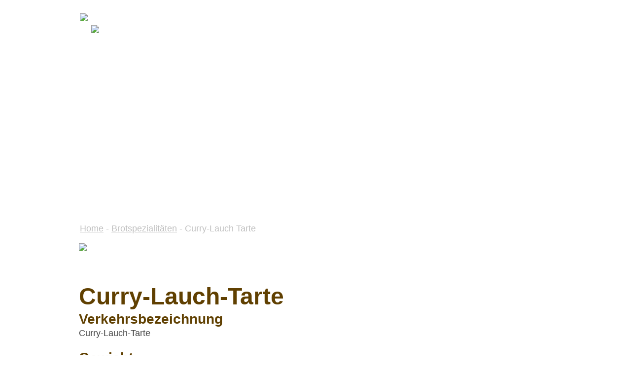

--- FILE ---
content_type: text/html
request_url: https://denningers-muehlenbaeckerei.de/tartes-rcurry-lauch.html
body_size: 7825
content:
<!DOCTYPE html>
<html>
<head>
<meta charset="UTF-8">
<title>tartes-rcurry-lauch</title>
<meta name="referrer" content="same-origin">
<meta name="description" content="Es hat nie bessere Gründe gegeben, gute Tradition und wertvolles Wissen mit den heute gänzlich neuen Erkenntnissen über Lebenshaltung und  Ernährung, über Ökologie und Umweltschutz auf einen neuen, gemeinsamen Wertesockel zu stellen, der „unser täglich Brot“ noch wertvoller macht. Die nachhaltige Ausrichtung des gesamten Betriebs samt aller motivierten und engagierten Mitarbeiter geben allen Backwaren eine hohe emotionale Qualität mit auf den Weg.">
<link rel="canonical" href="https://www.denningers-muehlenbaeckerei.de/tartes-rcurry-lauch.html">
<meta name="robots" content="max-image-preview:large">
<meta name="viewport" content="width=960">
<style>html,body{-webkit-text-zoom:reset !important}body>div{font-size:0}p,span,h1,h2,h3,h4,h5,h6,a,li{margin:0;word-spacing:normal;word-wrap:break-word;-ms-word-wrap:break-word;pointer-events:auto;-ms-text-size-adjust:none !important;-moz-text-size-adjust:none !important;-webkit-text-size-adjust:none !important;text-size-adjust:none !important;max-height:10000000px}sup{font-size:inherit;vertical-align:baseline;position:relative;top:-0.4em}sub{font-size:inherit;vertical-align:baseline;position:relative;top:0.4em}ul{display:block;word-spacing:normal;word-wrap:break-word;line-break:normal;list-style-type:none;padding:0;margin:0;-moz-padding-start:0;-khtml-padding-start:0;-webkit-padding-start:0;-o-padding-start:0;-padding-start:0;-webkit-margin-before:0;-webkit-margin-after:0}li{display:block;white-space:normal}[data-marker]::before{content:attr(data-marker) ' ';-webkit-user-select:none;-khtml-user-select:none;-moz-user-select:none;-ms-user-select:none;-o-user-select:none;user-select:none;text-wrap:nowrap}li p{-webkit-touch-callout:none;-webkit-user-select:none;-khtml-user-select:none;-moz-user-select:none;-ms-user-select:none;-o-user-select:none;user-select:none}form{display:inline-block}a{text-decoration:inherit;color:inherit;-webkit-tap-highlight-color:rgba(0,0,0,0)}textarea{resize:none}.shm-l{float:left;clear:left}.shm-r{float:right;clear:right;shape-outside:content-box}.btf{display:none}.plyr{min-width:0 !important}html{font-family:sans-serif}body{font-size:0;margin:0;--z:1;zoom:var(--z)}audio,video{display:inline-block;vertical-align:baseline}audio:not([controls]){display:none;height:0}[hidden],template{display:none}a{background:0 0;outline:0}b,strong{font-weight:700}dfn{font-style:italic}h1,h2,h3,h4,h5,h6{font-size:1em;line-height:1;margin:0}img{border:0}svg:not(:root){overflow:hidden}button,input,optgroup,select,textarea{color:inherit;font:inherit;margin:0}button{overflow:visible}button,select{text-transform:none}button,html input[type=button],input[type=submit]{-webkit-appearance:button;cursor:pointer;box-sizing:border-box;white-space:normal}input[type=date],input[type=email],input[type=number],input[type=password],input[type=text],textarea{-webkit-appearance:none;appearance:none;box-sizing:border-box}button[disabled],html input[disabled]{cursor:default}button::-moz-focus-inner,input::-moz-focus-inner{border:0;padding:0}input{line-height:normal}input[type=checkbox],input[type=radio]{box-sizing:border-box;padding:0}input[type=number]::-webkit-inner-spin-button,input[type=number]::-webkit-outer-spin-button{height:auto}input[type=search]{-webkit-appearance:textfield;-moz-box-sizing:content-box;-webkit-box-sizing:content-box;box-sizing:content-box}input[type=search]::-webkit-search-cancel-button,input[type=search]::-webkit-search-decoration{-webkit-appearance:none}textarea{overflow:auto;box-sizing:border-box;border-color:#ddd}optgroup{font-weight:700}table{border-collapse:collapse;border-spacing:0}td,th{padding:0}blockquote{margin-block-start:0;margin-block-end:0;margin-inline-start:0;margin-inline-end:0}:-webkit-full-screen-ancestor:not(iframe){-webkit-clip-path:initial !important}
html{-webkit-font-smoothing:antialiased; -moz-osx-font-smoothing:grayscale}#b{background-color:#fff}.ps2{position:relative;margin-top:27px}.v2{display:block}.s2{width:960px;margin-left:auto;margin-right:auto;min-height:2313px}.z2{pointer-events:none}.v3{display:inline-block;vertical-align:top}.ps3{position:relative;margin-left:2px;margin-top:0}.s3{min-width:958px;width:958px;min-height:403px}.z3{z-index:1}.ps4{position:relative;margin-left:0;margin-top:0}.s4{min-width:958px;width:958px;min-height:403px;line-height:0}.s5{min-width:958px;width:958px;min-height:403px;height:403px}.z4{pointer-events:auto}.i1{position:absolute;left:0;width:958px;height:403px;top:0;border:0}.ps5{position:relative;margin-left:22px;margin-top:-379px}.s6{min-width:226px;width:226px;min-height:112px;height:112px}.a1{display:block}.i2{position:absolute;left:1px;width:224px;height:112px;top:0;border:0}.ps6{position:relative;margin-left:2px;margin-top:22px}.s7{min-width:665px;width:665px;overflow:hidden;height:34px}.p2{text-indent:0;padding-bottom:0;padding-right:0;text-align:left}.f2{font-family:"Helvetica Neue", sans-serif;font-size:18px;font-size:calc(18px * var(--f));line-height:1.223;font-weight:400;font-style:normal;text-decoration:underline;text-transform:none;letter-spacing:normal;color:#c0c0c0;background-color:initial;text-shadow:none}.f3{font-family:"Helvetica Neue", sans-serif;font-size:18px;font-size:calc(18px * var(--f));line-height:1.223;font-weight:400;font-style:normal;text-decoration:none;text-transform:none;letter-spacing:normal;color:#c0c0c0;background-color:initial;text-shadow:none}.ps7{position:relative;margin-left:0;margin-top:2px}.s8{min-width:397px;width:397px;min-height:84px;height:84px}.i3{position:absolute;left:0;width:397px;height:75px;top:5px;border:0}.s9{min-width:715px;width:715px;min-height:1518px}.s10{min-width:551px;width:551px;min-height:1518px;line-height:0}.s11{min-width:551px;width:551px;overflow:hidden;height:1518px}.z5{z-index:4;pointer-events:auto}.f4{font-family:"Helvetica Neue", sans-serif;font-size:48px;font-size:calc(48px * var(--f));line-height:1.209;font-weight:700;font-style:normal;text-decoration:none;text-transform:none;letter-spacing:normal;color:#604001;background-color:initial;text-shadow:none}.f5{font-family:"Helvetica Neue", sans-serif;font-size:28px;font-size:calc(28px * var(--f));line-height:1.215;font-weight:700;font-style:normal;text-decoration:none;text-transform:none;letter-spacing:normal;color:#604001;background-color:initial;text-shadow:none}.f6{font-family:"Helvetica Neue", sans-serif;font-size:18px;font-size:calc(18px * var(--f));line-height:1.223;font-weight:400;font-style:normal;text-decoration:none;text-transform:none;letter-spacing:normal;color:#404040;background-color:initial;text-shadow:none}.f7{font-family:"Helvetica Neue", sans-serif;font-size:28px;font-size:calc(28px * var(--f));line-height:1.715;font-weight:700;font-style:normal;text-decoration:none;text-transform:none;letter-spacing:normal;color:#604001;background-color:initial;text-shadow:none}.ps8{position:relative;margin-left:0;margin-top:-703px}.s12{min-width:307px;width:307px;min-height:146px}.s13{min-width:121px;width:121px;min-height:121px;height:121px}.z6{z-index:7;pointer-events:auto}.i4{position:absolute;left:0;width:121px;height:119px;top:1px;border:0}.ps9{position:relative;margin-left:27px;margin-top:0}.s14{min-width:105px;width:105px;min-height:74px;height:74px}.z7{z-index:5;pointer-events:auto}.i5{position:absolute;left:0;width:105px;height:64px;top:5px;border:0}.ps10{position:relative;margin-left:150px;margin-top:-43px}.s15{min-width:157px;width:157px;overflow:hidden;height:66px}.z8{z-index:8;pointer-events:auto}.ps11{position:relative;margin-left:0;margin-top:-503px}.s16{min-width:475px;width:475px;min-height:110px}.s17{min-width:110px;width:110px;min-height:107px}.c4{border:0;-webkit-border-radius:0;-moz-border-radius:0;border-radius:0;background-color:rgba(160,115,20,0.74)}.z9{z-index:9}.ps12{position:relative;margin-left:-109px;margin-top:22px}.s18{min-width:110px;width:110px;overflow:hidden;height:70px}.z10{z-index:13;pointer-events:auto}.p3{text-indent:0;padding-bottom:0;padding-right:0;text-align:center}.f8{font-family:"Helvetica Neue", sans-serif;font-size:26px;font-size:calc(26px * var(--f));line-height:1.232;font-weight:700;font-style:normal;text-decoration:none;text-transform:none;letter-spacing:normal;color:#fff;background-color:initial;text-shadow:none}.ps13{position:relative;margin-left:10px;margin-top:1px}.s19{min-width:111px;width:111px;min-height:107px;line-height:0}.ps14{position:relative;margin-left:1px;margin-top:0}.c5{border:0;-webkit-border-radius:0;-moz-border-radius:0;border-radius:0;background-color:#34a12a}.z11{z-index:16}.ps15{position:relative;margin-left:0;margin-top:-71px}.s20{min-width:111px;width:111px;overflow:hidden;height:56px}.z12{z-index:20;pointer-events:auto}.ps16{position:relative;margin-left:13px;margin-top:2px}.c6{border:0;-webkit-border-radius:0;-moz-border-radius:0;border-radius:0;background-color:rgba(212,187,112,0.75)}.z13{z-index:11}.ps17{position:relative;margin-left:-109px;margin-top:24px}.s21{min-width:110px;width:110px;overflow:hidden;height:64px}.z14{z-index:17;pointer-events:auto}.ps18{position:relative;margin-left:9px;margin-top:3px}.s22{min-width:110px;width:110px;min-height:107px;line-height:0}.c7{border:0;-webkit-border-radius:0;-moz-border-radius:0;border-radius:0;background-color:#dc322f}.z15{z-index:10}.ps19{position:relative;margin-left:1px;margin-top:-85px}.s23{min-width:109px;width:109px;overflow:hidden;height:64px}.z16{z-index:15;pointer-events:auto}.ps20{position:relative;margin-left:-66px;margin-top:1018px}.c8{border:0;-webkit-border-radius:0;-moz-border-radius:0;border-radius:0;background-color:rgba(9,85,139,0.76)}.z17{z-index:12}.ps21{position:relative;margin-left:0;margin-top:-85px}.z18{z-index:19;pointer-events:auto}.ps22{position:relative;margin-left:10px;margin-top:1018px}.c9{border:0;-webkit-border-radius:0;-moz-border-radius:0;border-radius:0;background-color:#ffce00}.z19{z-index:14}.ps23{position:relative;margin-left:0;margin-top:19px}.z20{z-index:18;pointer-events:auto}</style>
<link rel="shortcut icon" type="image/x-icon" href="favicon.ico">
<link rel="apple-touch-icon" sizes="180x180" href="images/h/apple-touch-icon-151c7b.png">
<meta name="msapplication-TileImage" content="images/e/mstile-144x144-e7e21a.png">
<link rel="manifest" href="manifest.json" crossOrigin="use-credentials">
<meta name="keywords" content="Biobäcker,  Handwerksbäcker, Bioland, Brot, Brötchen, Stückchen, Kuchen, Handwerk,  Backstube,   Osttiroler Steinmühlen,  Denninger,  Frankfurt,  Bornheim,  Einkaufen in Bornheim">
<link onload="this.media='all';this.onload=null;" rel="stylesheet" href="css/site.2ded99.7.css" media="print">
<noscript><link rel="stylesheet" href="css/site.2ded99.7.css" type="text/css"></noscript>
</head>
<body style="--sw:0px" id="b">
<script>!function(){var e=document.body;"0"===e.style.getPropertyValue("--sw")&&e.style.setProperty("--sw","0px");var t=document.createElement("P");t.innerHTML="&nbsp;",t.style.cssText="position:fixed;visible:hidden;font-size:100px;zoom:1",e.appendChild(t);var n=function(t){return function(){var n=Math.trunc(1e4/parseFloat(window.getComputedStyle(t).getPropertyValue("font-size")))/100;n!=e.style.getPropertyValue("--f")&&e.style.setProperty("--f",n)}}(t);if("ResizeObserver"in window)new ResizeObserver(n).observe(t);else if("requestAnimationFrame"in window){var r=function(){n(),requestAnimationFrame(r)};requestAnimationFrame(r)}else setInterval(n,100)}()</script>

<div class="ps2 v2 s2 z2">
<div class="v3 ps3 s3 z3">
<div class="v3 ps4 s4">
<div class="v3 ps4 s5 c3 z4">
<picture>
<source srcset="images/j/web-dm-tartes-curry-lauch-tarte-7110b-958.webp 1x" type="image/webp">
<source srcset="images/p/web-dm-tartes-curry-lauch-tarte-7110b-958.jpg 1x">
<img src="images/p/web-dm-tartes-curry-lauch-tarte-7110b-958.jpg" title="Curry-Lauch Tarte" alt="Curry-Lauch Tarte" class="i1">
</picture>
</div>
<div class="v3 ps5 s6 c3 z4">
<a href="./" class="a1"><picture><source srcset="images/v/dmb-logo-224.webp 1x, images/t/dmb-logo-448.webp 2x" type="image/webp"><source srcset="images/8/dmb-logo-224.png 1x, images/e/dmb-logo-448.png 2x"><img src="images/e/dmb-logo-448.png" title="Logo Denningers Mühlenbäckerei" alt="Unser neues Logo" class="i2"></picture></a>
</div>
</div>
</div>
<div class="v3 ps6 s7 c3 z4">
<p class="p2"><a href="./" class="f2">Home</a><span class="f3"> - </span><a href="#" class="f2">Brotspezialitäten</a><span class="f3"> - Curry-Lauch Tarte</span></p>
</div>
<div class="v3 ps7 s8 c3 z4">
<a href="tartes-alle.html" class="a1"><picture><source srcset="images/c/back-button-397.webp 1x" type="image/webp"><source srcset="images/v/back-button-397.png 1x"><img src="images/v/back-button-397.png" title="zurück zur Übersicht" alt="zurück zur Übersicht" class="i3"></picture></a>
</div>
<div class="v3 ps4 s9">
<div class="v3 ps4 s10">
<div class="v3 ps4 s11 c3 z5">
<p class="p2 f4">Curry-Lauch-Tarte</p>
<p class="p2 f5">Verkehrsbezeichnung</p>
<p class="p2 f6">Curry-Lauch-Tarte</p>
<p class="p2 f6"><br></p>
<p class="p2 f5">Gewicht</p>
<p class="p2 f6">ca. 180g</p>
<p class="p2 f7">Zutaten</p>
<p class="p2 f6">Lauch*, Sojadrink* (Wasser*, Sojabohnen*(8%)), DINKELmehl 812**, Sojaghurt* (Wasser, geschälte Sojabohnen* (7,9%), Pektin, Maisstärke*, Zitronensäure, Meersalz, Joghurtkulturen (Str.thermophilus, L. bulgaricus)), Margarine* (Palmfett*, Palmkernfett*, Kokosfett*, Wasser, Sonnenblumenkernöl*, Zitronensaft*, Sonnenblumenlecithin, Salz), DINKELvollkornmehl**, Wasser, Olivenöl*, Meersalz, Currypulver* (Kurkuma*, SENF*, Koriander*, Pfeffer*, Knoblauch*, Chilli*, Ingwer*), Pfeffer* schwarz</p>
<p class="p2 f6"><br></p>
<p class="p2 f7">Getreidemahlerzeugnisse:</p>
<p class="p2 f6">80% Dinkelmehl 812** 20% Dinkelvollkornmehl**</p>
<p class="p2 f6"><br></p>
<p class="p2 f5">Hinweise für Allergiker:</p>
<p class="p2 f6">enthält:</p>
<p class="p2 f6">Soja, Glutenhaltiges Getreide, Senf</p>
<p class="p2 f6"><br></p>
<p class="p2 f7">Nährwerte / 100g</p>
<p class="p2 f6">Brennwert in (kJ / kCal): (891.42 / 213.11) / Eiweiß: 5.16 g / Kohlenhydrate: 22.08 g / davon Zucker: 2.96 g / Fett: 11.51 g / davon ges. Fettsäuren: 3.07 g / Ballaststoffe: 2.47 g / Natrium: 0.38 g</p>
<p class="p2 f7">Bio Deklaration</p>
<p class="p2 f7"><br></p>
<p class="p2 f7"><br></p>
<p class="p2 f7"><br></p>
<p class="p2 f7">Besondere Informationen</p>
<p class="p2 f7"><br></p>
<p class="p2 f7"><br></p>
<p class="p2 f7"><br></p>
<p class="p2 f7">Haltbarkeit</p>
<p class="p2 f6">2 Tage</p>
<p class="p2 f6"><br></p>
<p class="p2 f7">Zusatzstoffe</p>
<p class="p2 f6">Stabilisator, Säuerungsmittel, Emulgator</p>
<p class="p2 f6"><br></p>
<p class="p2 f6"><br></p>
<p class="p2 f6"><br></p>
<p class="p2 f6"><br></p>
<p class="p2 f6">* aus kontrolliert ökologischem Anbau</p>
<p class="p2 f6">** aus Bioland - Anbau</p>
<p class="p2 f6"><br></p>
<p class="p2 f6"><br></p>
</div>
<div class="v3 ps8 s12">
<div class="v3 ps7 s13 c3 z6">
<picture>
<source srcset="images/4/bioland-web-121.webp 1x, images/t/bioland-web-242.webp 2x" type="image/webp">
<source srcset="images/t/bioland-web-121.jpg 1x, images/a/bioland-web-242.jpg 2x">
<img src="images/a/bioland-web-242.jpg" loading="lazy" title="Bioland Logo" alt="Bio gemäß Bioland Standards" class="i4">
</picture>
</div>
<div class="v3 ps9 s14 c3 z7">
<picture>
<source srcset="images/8/eg-bio-web-105.webp 1x, images/a/eg-bio-web-210.webp 2x" type="image/webp">
<source srcset="images/8/eg-bio-web-105.jpg 1x, images/t/eg-bio-web-210.jpg 2x">
<img src="images/t/eg-bio-web-210.jpg" loading="lazy" title="EU-BIO Logo" alt="Bio gemäß EU Standards" class="i5">
</picture>
</div>
<div class="v3 ps10 s15 c3 z8">
<p class="p2 f6">DE-ÖKO-006</p>
<p class="p2 f6">EU- und Nicht-EU-Landwirtschaft</p>
</div>
</div>
<div class="v3 ps11 s16">
<div class="v3 ps4 s17 c4 z9"></div>
<div class="v3 ps12 s18 c3 z10">
<p class="p3 f8">100%</p>
<p class="p3 f8">Dinkel</p>
</div>
<div class="v3 ps13 s19">
<div class="v3 ps14 s17 c5 z11"></div>
<div class="v3 ps15 s20 c3 z12">
<p class="p3 f8">Vegan</p>
</div>
</div>
<div class="v3 ps16 s17 c6 z13"></div>
<div class="v3 ps17 s21 c3 z14">
<p class="p3 f8">ohne</p>
<p class="p3 f8">Hefe</p>
</div>
<div class="v3 ps18 s22">
<div class="v3 ps4 s17 c7 z15"></div>
<div class="v3 ps19 s23 c3 z16">
<p class="p3 f8">ohne</p>
<p class="p3 f8">Weizen</p>
</div>
</div>
</div>
</div>
<div class="v3 ps20 s22">
<div class="v3 ps4 s17 c8 z17"></div>
<div class="v3 ps21 s21 c3 z18">
<p class="p3 f8">ohne</p>
<p class="p3 f8">Milch</p>
</div>
</div>
<div class="v3 ps22 s17 c9 z19">
<div class="v3 ps23 s21 c3 z20">
<p class="p3 f8">ohne</p>
<p class="p3 f8">Ei</p>
</div>
</div>
</div>
<div class="v1 ps1 s1 c1 z1">
<p class="p1 f1">Denningers Mühlenbäckerei - Berger Straße 196 - 60385 Frankfurt am Main - Telefon (069) 25 75 64 150</p>
</div>
</div>
<div class="btf c2">
</div>
<script>!function(){if("Promise"in window&&void 0!==window.performance){var e,t,r=document,n=function(){return r.createElement("link")},o=new Set,a=n(),i=a.relList&&a.relList.supports&&a.relList.supports("prefetch"),s=location.href.replace(/#[^#]+$/,"");o.add(s);var c=function(e){var t=location,r="http:",n="https:";if(e&&e.href&&e.origin==t.origin&&[r,n].includes(e.protocol)&&(e.protocol!=r||t.protocol!=n)){var o=e.pathname;if(!(e.hash&&o+e.search==t.pathname+t.search||"?preload=no"==e.search.substr(-11)||".html"!=o.substr(-5)&&".html"!=o.substr(-5)&&"/"!=o.substr(-1)))return!0}},u=function(e){var t=e.replace(/#[^#]+$/,"");if(!o.has(t)){if(i){var a=n();a.rel="prefetch",a.href=t,r.head.appendChild(a)}else{var s=new XMLHttpRequest;s.open("GET",t,s.withCredentials=!0),s.send()}o.add(t)}},p=function(e){return e.target.closest("a")},f=function(t){var r=t.relatedTarget;r&&p(t)==r.closest("a")||e&&(clearTimeout(e),e=void 0)},d={capture:!0,passive:!0};r.addEventListener("touchstart",function(e){t=performance.now();var r=p(e);c(r)&&u(r.href)},d),r.addEventListener("mouseover",function(r){if(!(performance.now()-t<1200)){var n=p(r);c(n)&&(n.addEventListener("mouseout",f,{passive:!0}),e=setTimeout(function(){u(n.href),e=void 0},80))}},d)}}();dpth="/";!function(){var e={},t={},n={};window.ld=function(a,r,o){var c=function(){"interactive"==document.readyState?(r&&r(),document.addEventListener("readystatechange",function(){"complete"==document.readyState&&o&&o()})):"complete"==document.readyState?(r&&r(),o&&o()):document.addEventListener("readystatechange",function(){"interactive"==document.readyState&&r&&r(),"complete"==document.readyState&&o&&o()})},d=(1<<a.length)-1,u=0,i=function(r){var o=a[r],i=function(){for(var t=0;t<a.length;t++){var r=(1<<t)-1;if((u&r)==r&&n[a[t]]){if(!e[a[t]]){var o=document.createElement("script");o.textContent=n[a[t]],document.body.appendChild(o),e[a[t]]=!0}if((u|=1<<t)==d)return c(),0}}return 1};if(null==t[o]){t[o]=[];var f=new XMLHttpRequest;f.open("GET",o,!0),f.onload=function(){n[o]=f.responseText,[].forEach.call(t[o],function(e){e()})},t[o].push(i),f.send()}else{if(e[o])return i();t[o].push(i)}return 1};if(a.length)for(var f=0;f<a.length&&i(f);f++);else c()}}();ld([],function(){!function(){var e=document.querySelectorAll('a[href^="#"]');[].forEach.call(e,function(e){var t=navigator.userAgent,a=/chrome/i.test(t),o=/firefox/i.test(t),n=/iPad|iPhone|iPod/.test(t)&&!window.MSStream||"MacIntel"===navigator.platform&&navigator.maxTouchPoints>1;e.addEventListener("click",function(t){var r=!1,i=document.body.parentNode;n&&"none"!=getComputedStyle(i).getPropertyValue("scroll-snap-type")&&(i.setAttribute("data-snap",i.style.scrollSnapType),i.style.scrollSnapType="none",r=!0);var s=0;if(e.hash.length>1){var u=parseFloat(getComputedStyle(document.body).getPropertyValue("zoom"));!o&&u||(u=1);var l=e.hash.slice(1),c=document.getElementById(l);if(null===c&&null===(c=document.querySelector('[name="'+l+'"]')))return;s=a?c.getBoundingClientRect().top*u+pageYOffset:(c.getBoundingClientRect().top+pageYOffset)*u}else if(r)for(var m=document.querySelectorAll("[data-block-group]"),p=0;p<m.length;p++)if("none"!=getComputedStyle(m[p]).getPropertyValue("scroll-snap-align")){c=m[p];break}if(r)window.smoothScroll(t,c,1);else if("scrollBehavior"in document.documentElement.style)scroll({top:s,left:0,behavior:"smooth"});else if("requestAnimationFrame"in window){var d=pageYOffset,f=null;requestAnimationFrame(function e(t){f||(f=t);var a=(t-f)/400;scrollTo(0,d<s?(s-d)*a+d:d-(d-s)*a),a<1?requestAnimationFrame(e):scrollTo(0,s)})}else scrollTo(0,s);t.preventDefault()},!1)})}(),window.smoothScroll=function(e,t,a,o){e.stopImmediatePropagation();var n,r=pageYOffset;t?(("string"==typeof t||t instanceof String)&&(t=document.querySelector(t)),n=t.getBoundingClientRect().top):n=-r;var i=navigator.userAgent,s=/chrome/i.test(i),u=/firefox/i.test(i),l=parseFloat(getComputedStyle(document.body).getPropertyValue("zoom"));!u&&l||(l=1);var c=n*l+(s?0:r*(l-1)),m=null;function p(){d(window.performance.now?window.performance.now():Date.now())}function d(e){null===m&&(m=e);var n=(e-m)/1e3,i=function(e,t,a){switch(o){case"linear":break;case"easeInQuad":e*=e;break;case"easeOutQuad":e=1-(1-e)*(1-e);break;case"easeInCubic":e*=e*e;break;case"easeOutCubic":e=1-Math.pow(1-e,3);break;case"easeInOutCubic":e=e<.5?4*e*e*e:1-Math.pow(-2*e+2,3)/2;break;case"easeInQuart":e*=e*e*e;break;case"easeOutQuart":e=1-Math.pow(1-e,4);break;case"easeInOutQuart":e=e<.5?8*e*e*e*e:1-Math.pow(-2*e+2,4)/2;break;case"easeInQuint":e*=e*e*e*e;break;case"easeOutQuint":e=1-Math.pow(1-e,5);break;case"easeInOutQuint":e=e<.5?16*e*e*e*e*e:1-Math.pow(-2*e+2,5)/2;break;case"easeInCirc":e=1-Math.sqrt(1-Math.pow(e,2));break;case"easeOutCirc":e=Math.sqrt(1-Math.pow(0,2));break;case"easeInOutCirc":e=e<.5?(1-Math.sqrt(1-Math.pow(2*e,2)))/2:(Math.sqrt(1-Math.pow(-2*e+2,2))+1)/2;break;case"easeInOutQuad":default:e=e<.5?2*e*e:1-Math.pow(-2*e+2,2)/2}e>1&&(e=1);return t+a*e}(n/a,r,c);window.scrollTo(0,i),n<a?"requestAnimationFrame"in window?requestAnimationFrame(d):setTimeout(p,1e3/120):(/iPad|iPhone|iPod/.test(navigator.userAgent)&&!window.MSStream||"MacIntel"===navigator.platform&&navigator.maxTouchPoints>1)&&(t&&t.scrollIntoView(),setTimeout(function(){var e=document.body.parentNode;e.style.scrollSnapType=e.getAttribute("data-snap"),e.removeAttribute("data-snap")},100))}return"requestAnimationFrame"in window?requestAnimationFrame(d):setTimeout(p,1e3/120),!1};!function(){var e=null;if(location.hash){var t=location.hash.replace("#",""),n=function(){var o=document.getElementById(t);null===o&&(o=document.querySelector('[name="'+t+'"]')),o&&o.scrollIntoView(!0),"0px"===window.getComputedStyle(document.body).getPropertyValue("min-width")?setTimeout(n,100):null!=e&&setTimeout(e,100)};n()}else null!=e&&e()}();});</script>
</body>
</html>

--- FILE ---
content_type: text/css
request_url: https://denningers-muehlenbaeckerei.de/css/site.2ded99.7.css
body_size: 1319
content:
body{--f:1;min-width:960px}.v1{display:inline-block;vertical-align:top}.ps1{position:relative;margin-left:0;margin-top:180px}.s1{min-width:960px;width:960px;overflow:hidden;height:70px}.z1{pointer-events:auto}.p1{text-indent:0;padding-bottom:0;padding-right:0;text-align:center}.f1{font-family:"Helvetica Neue", sans-serif;font-size:20px;font-size:calc(20px * var(--f));line-height:1.201;font-weight:400;font-style:normal;text-decoration:none;text-transform:none;letter-spacing:normal;color:rgba(0,0,0,0.5);background-color:initial;text-shadow:none}.c2{display:inline-block;position:relative;margin-left:0;margin-top:0}body{--f:1;min-width:960px}.ps24{position:relative;margin-left:0;margin-top:186px}body{--f:1;min-width:960px}body{--f:1;min-width:960px}.ps59{position:relative;margin-left:0;margin-top:130px}body{--f:1;min-width:960px}.ps76{position:relative;margin-left:0;margin-top:152px}body{--f:1;min-width:960px}body{--f:1;min-width:960px}.ps114{position:relative;margin-left:0;margin-top:190px}body{--f:1;min-width:960px}body{--f:1;min-width:960px}body{--f:1;min-width:960px}.ps160{position:relative;margin-left:0;margin-top:218px}body{--f:1;min-width:960px}body{--f:1;min-width:960px}.ps181{position:relative;margin-left:0;margin-top:248px}body{--f:1;min-width:960px}.ps205{position:relative;margin-left:0;margin-top:204px}body{--f:1;min-width:960px}body{--f:1;min-width:960px}body{--f:1;min-width:960px}